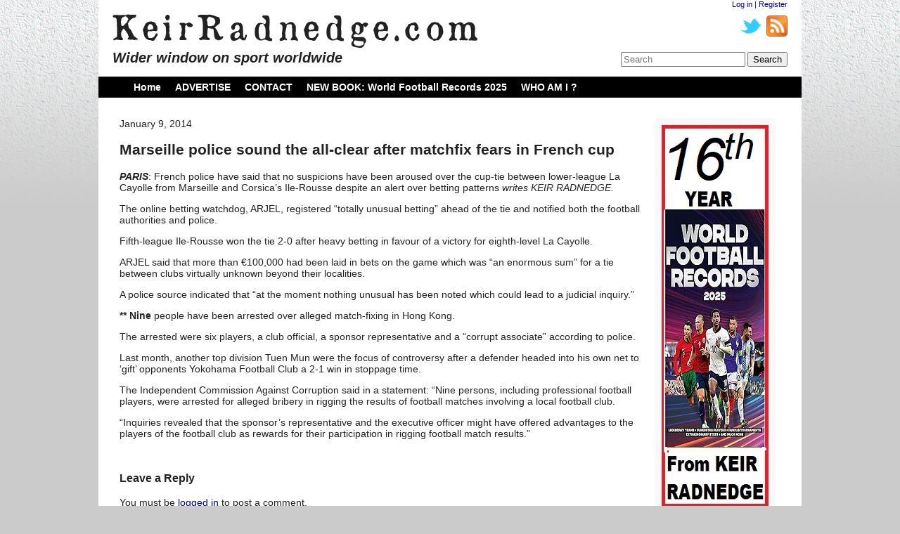

--- FILE ---
content_type: text/html; charset=UTF-8
request_url: http://keirradnedge.com/2014/01/09/marseille-police-sound-all-clear-after-matchfix-fears-in-french-cup/
body_size: 5575
content:
<!DOCTYPE HTML>
	
<html lang="en">

<head>
	<meta charset="UTF-8" />
	
	<title>Marseille police sound the all-clear after matchfix fears in French cup | KeirRadnedge.com</title>

	<link rel="stylesheet" type="text/css" media="screen" href="http://keirradnedge.com/wp-content/themes/keir/style.css" />
	
		<link rel="alternate" type="application/rss+xml" title="RSS 2.0" href="http://keirradnedge.com/feed/" />
	<link rel="alternate" type="text/xml" title="RSS .92" href="http://keirradnedge.com/feed/rss/" />
	<link rel="alternate" type="application/atom+xml" title="Atom 0.3" href="http://keirradnedge.com/feed/atom/" />
	
	<link rel="pingback" href="http://keirradnedge.com/xmlrpc.php" />
	
		<meta name='robots' content='max-image-preview:large' />
<link rel="alternate" type="application/rss+xml" title="KeirRadnedge.com &raquo; Marseille police sound the all-clear after matchfix fears in French cup Comments Feed" href="http://keirradnedge.com/2014/01/09/marseille-police-sound-all-clear-after-matchfix-fears-in-french-cup/feed/" />
<script type="text/javascript">
window._wpemojiSettings = {"baseUrl":"https:\/\/s.w.org\/images\/core\/emoji\/14.0.0\/72x72\/","ext":".png","svgUrl":"https:\/\/s.w.org\/images\/core\/emoji\/14.0.0\/svg\/","svgExt":".svg","source":{"concatemoji":"http:\/\/keirradnedge.com\/wp-includes\/js\/wp-emoji-release.min.js?ver=6.2.8"}};
/*! This file is auto-generated */
!function(e,a,t){var n,r,o,i=a.createElement("canvas"),p=i.getContext&&i.getContext("2d");function s(e,t){p.clearRect(0,0,i.width,i.height),p.fillText(e,0,0);e=i.toDataURL();return p.clearRect(0,0,i.width,i.height),p.fillText(t,0,0),e===i.toDataURL()}function c(e){var t=a.createElement("script");t.src=e,t.defer=t.type="text/javascript",a.getElementsByTagName("head")[0].appendChild(t)}for(o=Array("flag","emoji"),t.supports={everything:!0,everythingExceptFlag:!0},r=0;r<o.length;r++)t.supports[o[r]]=function(e){if(p&&p.fillText)switch(p.textBaseline="top",p.font="600 32px Arial",e){case"flag":return s("\ud83c\udff3\ufe0f\u200d\u26a7\ufe0f","\ud83c\udff3\ufe0f\u200b\u26a7\ufe0f")?!1:!s("\ud83c\uddfa\ud83c\uddf3","\ud83c\uddfa\u200b\ud83c\uddf3")&&!s("\ud83c\udff4\udb40\udc67\udb40\udc62\udb40\udc65\udb40\udc6e\udb40\udc67\udb40\udc7f","\ud83c\udff4\u200b\udb40\udc67\u200b\udb40\udc62\u200b\udb40\udc65\u200b\udb40\udc6e\u200b\udb40\udc67\u200b\udb40\udc7f");case"emoji":return!s("\ud83e\udef1\ud83c\udffb\u200d\ud83e\udef2\ud83c\udfff","\ud83e\udef1\ud83c\udffb\u200b\ud83e\udef2\ud83c\udfff")}return!1}(o[r]),t.supports.everything=t.supports.everything&&t.supports[o[r]],"flag"!==o[r]&&(t.supports.everythingExceptFlag=t.supports.everythingExceptFlag&&t.supports[o[r]]);t.supports.everythingExceptFlag=t.supports.everythingExceptFlag&&!t.supports.flag,t.DOMReady=!1,t.readyCallback=function(){t.DOMReady=!0},t.supports.everything||(n=function(){t.readyCallback()},a.addEventListener?(a.addEventListener("DOMContentLoaded",n,!1),e.addEventListener("load",n,!1)):(e.attachEvent("onload",n),a.attachEvent("onreadystatechange",function(){"complete"===a.readyState&&t.readyCallback()})),(e=t.source||{}).concatemoji?c(e.concatemoji):e.wpemoji&&e.twemoji&&(c(e.twemoji),c(e.wpemoji)))}(window,document,window._wpemojiSettings);
</script>
<style type="text/css">
img.wp-smiley,
img.emoji {
	display: inline !important;
	border: none !important;
	box-shadow: none !important;
	height: 1em !important;
	width: 1em !important;
	margin: 0 0.07em !important;
	vertical-align: -0.1em !important;
	background: none !important;
	padding: 0 !important;
}
</style>
	<link rel='stylesheet' id='wp-block-library-css' href='http://keirradnedge.com/wp-includes/css/dist/block-library/style.min.css?ver=6.2.8' type='text/css' media='all' />
<link rel='stylesheet' id='classic-theme-styles-css' href='http://keirradnedge.com/wp-includes/css/classic-themes.min.css?ver=6.2.8' type='text/css' media='all' />
<style id='global-styles-inline-css' type='text/css'>
body{--wp--preset--color--black: #000000;--wp--preset--color--cyan-bluish-gray: #abb8c3;--wp--preset--color--white: #ffffff;--wp--preset--color--pale-pink: #f78da7;--wp--preset--color--vivid-red: #cf2e2e;--wp--preset--color--luminous-vivid-orange: #ff6900;--wp--preset--color--luminous-vivid-amber: #fcb900;--wp--preset--color--light-green-cyan: #7bdcb5;--wp--preset--color--vivid-green-cyan: #00d084;--wp--preset--color--pale-cyan-blue: #8ed1fc;--wp--preset--color--vivid-cyan-blue: #0693e3;--wp--preset--color--vivid-purple: #9b51e0;--wp--preset--gradient--vivid-cyan-blue-to-vivid-purple: linear-gradient(135deg,rgba(6,147,227,1) 0%,rgb(155,81,224) 100%);--wp--preset--gradient--light-green-cyan-to-vivid-green-cyan: linear-gradient(135deg,rgb(122,220,180) 0%,rgb(0,208,130) 100%);--wp--preset--gradient--luminous-vivid-amber-to-luminous-vivid-orange: linear-gradient(135deg,rgba(252,185,0,1) 0%,rgba(255,105,0,1) 100%);--wp--preset--gradient--luminous-vivid-orange-to-vivid-red: linear-gradient(135deg,rgba(255,105,0,1) 0%,rgb(207,46,46) 100%);--wp--preset--gradient--very-light-gray-to-cyan-bluish-gray: linear-gradient(135deg,rgb(238,238,238) 0%,rgb(169,184,195) 100%);--wp--preset--gradient--cool-to-warm-spectrum: linear-gradient(135deg,rgb(74,234,220) 0%,rgb(151,120,209) 20%,rgb(207,42,186) 40%,rgb(238,44,130) 60%,rgb(251,105,98) 80%,rgb(254,248,76) 100%);--wp--preset--gradient--blush-light-purple: linear-gradient(135deg,rgb(255,206,236) 0%,rgb(152,150,240) 100%);--wp--preset--gradient--blush-bordeaux: linear-gradient(135deg,rgb(254,205,165) 0%,rgb(254,45,45) 50%,rgb(107,0,62) 100%);--wp--preset--gradient--luminous-dusk: linear-gradient(135deg,rgb(255,203,112) 0%,rgb(199,81,192) 50%,rgb(65,88,208) 100%);--wp--preset--gradient--pale-ocean: linear-gradient(135deg,rgb(255,245,203) 0%,rgb(182,227,212) 50%,rgb(51,167,181) 100%);--wp--preset--gradient--electric-grass: linear-gradient(135deg,rgb(202,248,128) 0%,rgb(113,206,126) 100%);--wp--preset--gradient--midnight: linear-gradient(135deg,rgb(2,3,129) 0%,rgb(40,116,252) 100%);--wp--preset--duotone--dark-grayscale: url('#wp-duotone-dark-grayscale');--wp--preset--duotone--grayscale: url('#wp-duotone-grayscale');--wp--preset--duotone--purple-yellow: url('#wp-duotone-purple-yellow');--wp--preset--duotone--blue-red: url('#wp-duotone-blue-red');--wp--preset--duotone--midnight: url('#wp-duotone-midnight');--wp--preset--duotone--magenta-yellow: url('#wp-duotone-magenta-yellow');--wp--preset--duotone--purple-green: url('#wp-duotone-purple-green');--wp--preset--duotone--blue-orange: url('#wp-duotone-blue-orange');--wp--preset--font-size--small: 13px;--wp--preset--font-size--medium: 20px;--wp--preset--font-size--large: 36px;--wp--preset--font-size--x-large: 42px;--wp--preset--spacing--20: 0.44rem;--wp--preset--spacing--30: 0.67rem;--wp--preset--spacing--40: 1rem;--wp--preset--spacing--50: 1.5rem;--wp--preset--spacing--60: 2.25rem;--wp--preset--spacing--70: 3.38rem;--wp--preset--spacing--80: 5.06rem;--wp--preset--shadow--natural: 6px 6px 9px rgba(0, 0, 0, 0.2);--wp--preset--shadow--deep: 12px 12px 50px rgba(0, 0, 0, 0.4);--wp--preset--shadow--sharp: 6px 6px 0px rgba(0, 0, 0, 0.2);--wp--preset--shadow--outlined: 6px 6px 0px -3px rgba(255, 255, 255, 1), 6px 6px rgba(0, 0, 0, 1);--wp--preset--shadow--crisp: 6px 6px 0px rgba(0, 0, 0, 1);}:where(.is-layout-flex){gap: 0.5em;}body .is-layout-flow > .alignleft{float: left;margin-inline-start: 0;margin-inline-end: 2em;}body .is-layout-flow > .alignright{float: right;margin-inline-start: 2em;margin-inline-end: 0;}body .is-layout-flow > .aligncenter{margin-left: auto !important;margin-right: auto !important;}body .is-layout-constrained > .alignleft{float: left;margin-inline-start: 0;margin-inline-end: 2em;}body .is-layout-constrained > .alignright{float: right;margin-inline-start: 2em;margin-inline-end: 0;}body .is-layout-constrained > .aligncenter{margin-left: auto !important;margin-right: auto !important;}body .is-layout-constrained > :where(:not(.alignleft):not(.alignright):not(.alignfull)){max-width: var(--wp--style--global--content-size);margin-left: auto !important;margin-right: auto !important;}body .is-layout-constrained > .alignwide{max-width: var(--wp--style--global--wide-size);}body .is-layout-flex{display: flex;}body .is-layout-flex{flex-wrap: wrap;align-items: center;}body .is-layout-flex > *{margin: 0;}:where(.wp-block-columns.is-layout-flex){gap: 2em;}.has-black-color{color: var(--wp--preset--color--black) !important;}.has-cyan-bluish-gray-color{color: var(--wp--preset--color--cyan-bluish-gray) !important;}.has-white-color{color: var(--wp--preset--color--white) !important;}.has-pale-pink-color{color: var(--wp--preset--color--pale-pink) !important;}.has-vivid-red-color{color: var(--wp--preset--color--vivid-red) !important;}.has-luminous-vivid-orange-color{color: var(--wp--preset--color--luminous-vivid-orange) !important;}.has-luminous-vivid-amber-color{color: var(--wp--preset--color--luminous-vivid-amber) !important;}.has-light-green-cyan-color{color: var(--wp--preset--color--light-green-cyan) !important;}.has-vivid-green-cyan-color{color: var(--wp--preset--color--vivid-green-cyan) !important;}.has-pale-cyan-blue-color{color: var(--wp--preset--color--pale-cyan-blue) !important;}.has-vivid-cyan-blue-color{color: var(--wp--preset--color--vivid-cyan-blue) !important;}.has-vivid-purple-color{color: var(--wp--preset--color--vivid-purple) !important;}.has-black-background-color{background-color: var(--wp--preset--color--black) !important;}.has-cyan-bluish-gray-background-color{background-color: var(--wp--preset--color--cyan-bluish-gray) !important;}.has-white-background-color{background-color: var(--wp--preset--color--white) !important;}.has-pale-pink-background-color{background-color: var(--wp--preset--color--pale-pink) !important;}.has-vivid-red-background-color{background-color: var(--wp--preset--color--vivid-red) !important;}.has-luminous-vivid-orange-background-color{background-color: var(--wp--preset--color--luminous-vivid-orange) !important;}.has-luminous-vivid-amber-background-color{background-color: var(--wp--preset--color--luminous-vivid-amber) !important;}.has-light-green-cyan-background-color{background-color: var(--wp--preset--color--light-green-cyan) !important;}.has-vivid-green-cyan-background-color{background-color: var(--wp--preset--color--vivid-green-cyan) !important;}.has-pale-cyan-blue-background-color{background-color: var(--wp--preset--color--pale-cyan-blue) !important;}.has-vivid-cyan-blue-background-color{background-color: var(--wp--preset--color--vivid-cyan-blue) !important;}.has-vivid-purple-background-color{background-color: var(--wp--preset--color--vivid-purple) !important;}.has-black-border-color{border-color: var(--wp--preset--color--black) !important;}.has-cyan-bluish-gray-border-color{border-color: var(--wp--preset--color--cyan-bluish-gray) !important;}.has-white-border-color{border-color: var(--wp--preset--color--white) !important;}.has-pale-pink-border-color{border-color: var(--wp--preset--color--pale-pink) !important;}.has-vivid-red-border-color{border-color: var(--wp--preset--color--vivid-red) !important;}.has-luminous-vivid-orange-border-color{border-color: var(--wp--preset--color--luminous-vivid-orange) !important;}.has-luminous-vivid-amber-border-color{border-color: var(--wp--preset--color--luminous-vivid-amber) !important;}.has-light-green-cyan-border-color{border-color: var(--wp--preset--color--light-green-cyan) !important;}.has-vivid-green-cyan-border-color{border-color: var(--wp--preset--color--vivid-green-cyan) !important;}.has-pale-cyan-blue-border-color{border-color: var(--wp--preset--color--pale-cyan-blue) !important;}.has-vivid-cyan-blue-border-color{border-color: var(--wp--preset--color--vivid-cyan-blue) !important;}.has-vivid-purple-border-color{border-color: var(--wp--preset--color--vivid-purple) !important;}.has-vivid-cyan-blue-to-vivid-purple-gradient-background{background: var(--wp--preset--gradient--vivid-cyan-blue-to-vivid-purple) !important;}.has-light-green-cyan-to-vivid-green-cyan-gradient-background{background: var(--wp--preset--gradient--light-green-cyan-to-vivid-green-cyan) !important;}.has-luminous-vivid-amber-to-luminous-vivid-orange-gradient-background{background: var(--wp--preset--gradient--luminous-vivid-amber-to-luminous-vivid-orange) !important;}.has-luminous-vivid-orange-to-vivid-red-gradient-background{background: var(--wp--preset--gradient--luminous-vivid-orange-to-vivid-red) !important;}.has-very-light-gray-to-cyan-bluish-gray-gradient-background{background: var(--wp--preset--gradient--very-light-gray-to-cyan-bluish-gray) !important;}.has-cool-to-warm-spectrum-gradient-background{background: var(--wp--preset--gradient--cool-to-warm-spectrum) !important;}.has-blush-light-purple-gradient-background{background: var(--wp--preset--gradient--blush-light-purple) !important;}.has-blush-bordeaux-gradient-background{background: var(--wp--preset--gradient--blush-bordeaux) !important;}.has-luminous-dusk-gradient-background{background: var(--wp--preset--gradient--luminous-dusk) !important;}.has-pale-ocean-gradient-background{background: var(--wp--preset--gradient--pale-ocean) !important;}.has-electric-grass-gradient-background{background: var(--wp--preset--gradient--electric-grass) !important;}.has-midnight-gradient-background{background: var(--wp--preset--gradient--midnight) !important;}.has-small-font-size{font-size: var(--wp--preset--font-size--small) !important;}.has-medium-font-size{font-size: var(--wp--preset--font-size--medium) !important;}.has-large-font-size{font-size: var(--wp--preset--font-size--large) !important;}.has-x-large-font-size{font-size: var(--wp--preset--font-size--x-large) !important;}
.wp-block-navigation a:where(:not(.wp-element-button)){color: inherit;}
:where(.wp-block-columns.is-layout-flex){gap: 2em;}
.wp-block-pullquote{font-size: 1.5em;line-height: 1.6;}
</style>
<link rel='stylesheet' id='wp125style-css' href='http://keirradnedge.com/wp-content/plugins/wp125/wp125.css?ver=6.2.8' type='text/css' media='all' />
<link rel="https://api.w.org/" href="http://keirradnedge.com/wp-json/" /><link rel="alternate" type="application/json" href="http://keirradnedge.com/wp-json/wp/v2/posts/69212" /><link rel="EditURI" type="application/rsd+xml" title="RSD" href="http://keirradnedge.com/xmlrpc.php?rsd" />
<link rel="wlwmanifest" type="application/wlwmanifest+xml" href="http://keirradnedge.com/wp-includes/wlwmanifest.xml" />
<meta name="generator" content="WordPress 6.2.8" />
<link rel="canonical" href="http://keirradnedge.com/2014/01/09/marseille-police-sound-all-clear-after-matchfix-fears-in-french-cup/" />
<link rel='shortlink' href='http://keirradnedge.com/?p=69212' />
<link rel="alternate" type="application/json+oembed" href="http://keirradnedge.com/wp-json/oembed/1.0/embed?url=http%3A%2F%2Fkeirradnedge.com%2F2014%2F01%2F09%2Fmarseille-police-sound-all-clear-after-matchfix-fears-in-french-cup%2F" />
<link rel="alternate" type="text/xml+oembed" href="http://keirradnedge.com/wp-json/oembed/1.0/embed?url=http%3A%2F%2Fkeirradnedge.com%2F2014%2F01%2F09%2Fmarseille-police-sound-all-clear-after-matchfix-fears-in-french-cup%2F&#038;format=xml" />
</head>

<body>

	<div class="OuterContainer">
		<div class="Header">
			<div class="LeftSide">
				<a href="http://keirradnedge.com"><img class="Logo" src="http://keirradnedge.com/wp-content/themes/keir/images/Logo.png" alt="KeirRadnedge.com" /></a>
				<h2>Wider window on sport worldwide</h2>
			</div>
			<div class="RightSide">
				<a href="http://keirradnedge.com/wp-login.php?redirect_to=http%3A%2F%2Fkeirradnedge.com%2F2014%2F01%2F09%2Fmarseille-police-sound-all-clear-after-matchfix-fears-in-french-cup%2F">Log in</a> |
				<a href="http://keirradnedge.com/wp-login.php?action=register">Register</a>				<div id="SocialBar">
					<a href="http://keirradnedge.com/feed/">
						<img src="http://keirradnedge.com/wp-content/themes/keir/images/feed-icon-28x28.png" />
					</a>
					<a href="http://twitter.com/#!/KeirRadnedge">
						<img src="http://keirradnedge.com/wp-content/themes/keir/images/twitter_newbird_blue.png" />
					</a>
				</div>
				<div class="SearchBar Bottom">
					<form method="get" id="searchform" action="http://keirradnedge.com/">
	<input type="text" class="field" name="s" id="s" placeholder="Search" />
	<input type="submit" class="submit" name="submit" id="searchsubmit" value="Search" />
</form>				</div>
			</div>
		</div>
		
		<div class="Menu"><ul><li ><a href="http://keirradnedge.com/">Home</a></li><li class="page_item page-item-32845"><a href="http://keirradnedge.com/advertise-2/">ADVERTISE</a></li><li class="page_item page-item-32852"><a href="http://keirradnedge.com/contact-2/">CONTACT</a></li><li class="page_item page-item-27493"><a href="http://keirradnedge.com/bookz/">NEW BOOK: World Football Records 2025</a></li><li class="page_item page-item-32849"><a href="http://keirradnedge.com/keir-radnedge-profile/">WHO AM I ?</a></li></ul></div>		
		
		
		
<div class="ContentContainer">
	<div class="ColumnContainer">
		<div class="Column" id="column_singlePost">

<div class="post-single post-69212 post type-post status-publish format-standard hentry category-football">
	January 9, 2014
	<h2 id="post_Title_69212">Marseille police sound the all-clear after matchfix fears in French cup</h2>

	<div class="PostContent" id="post-69212">
		<p><em><strong>PARIS</strong></em>: French police have said that no suspicions have been aroused over the cup-tie between lower-league La Cayolle from Marseille and Corsica’s Ile-Rousse despite an alert over betting patterns <em>writes KEIR RADNEDGE.</em></p>
<p>The online betting watchdog, ARJEL, registered “totally unusual betting” ahead of the tie and notified both the football authorities and police.</p>
<p>Fifth-league Ile-Rousse won the tie 2-0 after heavy betting in favour of a victory for eighth-level La Cayolle.</p>
<p>ARJEL said that more than €100,000 had been laid in bets on the game which was “an enormous sum” for a tie between clubs virtually unknown beyond their localities.</p>
<p>A police source indicated that “at the moment nothing unusual has been noted which could lead to a judicial inquiry.”</p>
<p><strong>** Nine</strong> people have been arrested over alleged match-fixing in Hong Kong.</p>
<p>The arrested were six players, a club official, a sponsor representative and a &#8220;corrupt associate&#8221; according to police.</p>
<p>Last month, another top division Tuen Mun were the focus of controversy after a defender headed into his own net to ‘gift’ opponents Yokohama Football Club a 2-1 win in stoppage time.</p>
<p>The Independent Commission Against Corruption said in a statement: “Nine persons, including professional football players, were arrested for alleged bribery in rigging the results of football matches involving a local football club.</p>
<p>“Inquiries revealed that the sponsor&#8217;s representative and the executive officer might have offered advantages to the players of the football club as rewards for their participation in rigging football match results.&#8221;</p>
<p>&nbsp;</p>
	</div> <!-- end .post-middle -->
			
</div>
<div id="comments">
	
	
	
		<div id="respond" class="comment-respond">
		<h3 id="reply-title" class="comment-reply-title">Leave a Reply <small><a rel="nofollow" id="cancel-comment-reply-link" href="/2014/01/09/marseille-police-sound-all-clear-after-matchfix-fears-in-french-cup/#respond" style="display:none;">Cancel reply</a></small></h3><p class="must-log-in">You must be <a href="http://keirradnedge.com/wp-login.php?redirect_to=http%3A%2F%2Fkeirradnedge.com%2F2014%2F01%2F09%2Fmarseille-police-sound-all-clear-after-matchfix-fears-in-french-cup%2F">logged in</a> to post a comment.</p>	</div><!-- #respond -->
	
</div><!-- #comments -->
			
	</div>
	<div class="Column" id="sidebar">
	<div id="wp125adwrap_1c">
<div class="wp125ad even"><a href="index.php?adclick=54" title="WFR2024" rel="nofollow"><img src="http://keirradnedge.com/wp-content/uploads/2024/11/KR.com-ad-pic-wfr25-1.jpg" alt="WFR2024" /></a></div>
<div class="wp125ad odd"><a href="index.php?page_id=2" rel="nofollow"><img src="http://keirradnedge.com/wp-content/themes/keir/images/advertise_here.png" alt="" /></a></div>
<div class="wp125ad even"><a href="index.php?page_id=2" rel="nofollow"><img src="http://keirradnedge.com/wp-content/themes/keir/images/advertise_here.png" alt="" /></a></div>
<div class="wp125ad odd"><a href="index.php?page_id=2" rel="nofollow"><img src="http://keirradnedge.com/wp-content/themes/keir/images/advertise_here.png" alt="" /></a></div>
<div class="wp125ad even"><a href="index.php?page_id=2" rel="nofollow"><img src="http://keirradnedge.com/wp-content/themes/keir/images/advertise_here.png" alt="" /></a></div>
<div class="wp125ad odd"><a href="index.php?page_id=2" rel="nofollow"><img src="http://keirradnedge.com/wp-content/themes/keir/images/advertise_here.png" alt="" /></a></div>
</div>
 
	<div class="Advertisement" id="ad_1">
		<a href="/advertise-2">
			<img src="http://keirradnedge.com/wp-content/themes/keir/images/advertise_here.png">
		</a>
	</div>
</div></div>
<div class="Footer">
	<div class="Disclaimer" id="disclaimer_1">
		<div class="Developer">
			Website developed by <a href="http://danchristos.com.au">Daniel Christos Web Design</a>
		</div>
	</div>
	</p>
</div>
<script type='text/javascript' src='http://keirradnedge.com/wp-includes/js/comment-reply.min.js?ver=6.2.8' id='comment-reply-js'></script>

</body>
</html>